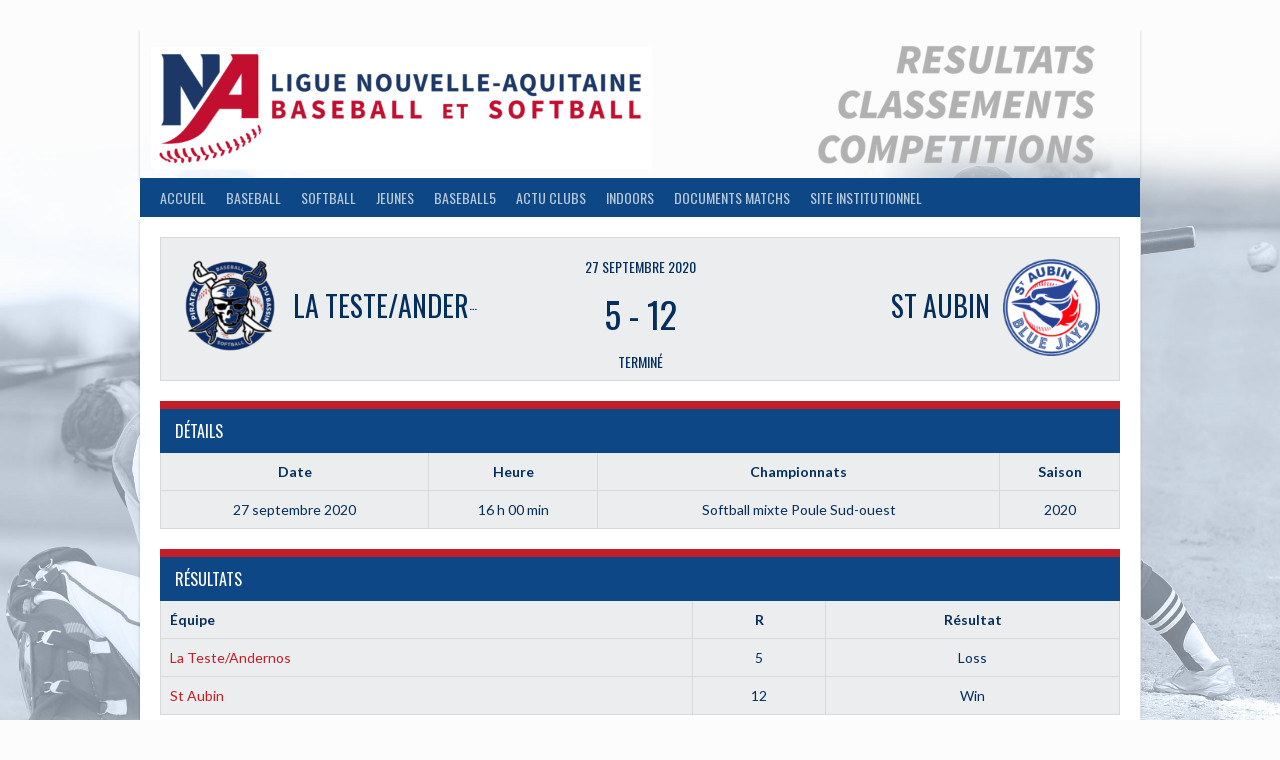

--- FILE ---
content_type: text/html; charset=UTF-8
request_url: http://lna-baseball-resultats.com/event/st-aubin-vs-la-teste/
body_size: 15749
content:
<!DOCTYPE html>
<html lang="fr-FR">
<head>
<meta charset="UTF-8">
<meta name="viewport" content="width=device-width, initial-scale=1">
<link rel="profile" href="http://gmpg.org/xfn/11">
<link rel="pingback" href="http://lna-baseball-resultats.com/xmlrpc.php">
<title>St Aubin vs La Teste</title>
<meta name='robots' content='max-image-preview:large' />
<link rel='dns-prefetch' href='//fonts.googleapis.com' />
<link rel="alternate" type="application/rss+xml" title=" &raquo; Flux" href="http://lna-baseball-resultats.com/feed/" />
<link rel="alternate" type="application/rss+xml" title=" &raquo; Flux des commentaires" href="http://lna-baseball-resultats.com/comments/feed/" />
<script type="text/javascript">
window._wpemojiSettings = {"baseUrl":"https:\/\/s.w.org\/images\/core\/emoji\/14.0.0\/72x72\/","ext":".png","svgUrl":"https:\/\/s.w.org\/images\/core\/emoji\/14.0.0\/svg\/","svgExt":".svg","source":{"concatemoji":"http:\/\/lna-baseball-resultats.com\/wp-includes\/js\/wp-emoji-release.min.js?ver=6.1.9"}};
/*! This file is auto-generated */
!function(e,a,t){var n,r,o,i=a.createElement("canvas"),p=i.getContext&&i.getContext("2d");function s(e,t){var a=String.fromCharCode,e=(p.clearRect(0,0,i.width,i.height),p.fillText(a.apply(this,e),0,0),i.toDataURL());return p.clearRect(0,0,i.width,i.height),p.fillText(a.apply(this,t),0,0),e===i.toDataURL()}function c(e){var t=a.createElement("script");t.src=e,t.defer=t.type="text/javascript",a.getElementsByTagName("head")[0].appendChild(t)}for(o=Array("flag","emoji"),t.supports={everything:!0,everythingExceptFlag:!0},r=0;r<o.length;r++)t.supports[o[r]]=function(e){if(p&&p.fillText)switch(p.textBaseline="top",p.font="600 32px Arial",e){case"flag":return s([127987,65039,8205,9895,65039],[127987,65039,8203,9895,65039])?!1:!s([55356,56826,55356,56819],[55356,56826,8203,55356,56819])&&!s([55356,57332,56128,56423,56128,56418,56128,56421,56128,56430,56128,56423,56128,56447],[55356,57332,8203,56128,56423,8203,56128,56418,8203,56128,56421,8203,56128,56430,8203,56128,56423,8203,56128,56447]);case"emoji":return!s([129777,127995,8205,129778,127999],[129777,127995,8203,129778,127999])}return!1}(o[r]),t.supports.everything=t.supports.everything&&t.supports[o[r]],"flag"!==o[r]&&(t.supports.everythingExceptFlag=t.supports.everythingExceptFlag&&t.supports[o[r]]);t.supports.everythingExceptFlag=t.supports.everythingExceptFlag&&!t.supports.flag,t.DOMReady=!1,t.readyCallback=function(){t.DOMReady=!0},t.supports.everything||(n=function(){t.readyCallback()},a.addEventListener?(a.addEventListener("DOMContentLoaded",n,!1),e.addEventListener("load",n,!1)):(e.attachEvent("onload",n),a.attachEvent("onreadystatechange",function(){"complete"===a.readyState&&t.readyCallback()})),(e=t.source||{}).concatemoji?c(e.concatemoji):e.wpemoji&&e.twemoji&&(c(e.twemoji),c(e.wpemoji)))}(window,document,window._wpemojiSettings);
</script>
<style type="text/css">
img.wp-smiley,
img.emoji {
	display: inline !important;
	border: none !important;
	box-shadow: none !important;
	height: 1em !important;
	width: 1em !important;
	margin: 0 0.07em !important;
	vertical-align: -0.1em !important;
	background: none !important;
	padding: 0 !important;
}
</style>
	<link rel='stylesheet' id='mec-select2-style-css' href='http://lna-baseball-resultats.com/wp-content/plugins/modern-events-calendar-lite/assets/packages/select2/select2.min.css?ver=6.3.0' type='text/css' media='all' />
<link rel='stylesheet' id='mec-font-icons-css' href='http://lna-baseball-resultats.com/wp-content/plugins/modern-events-calendar-lite/assets/css/iconfonts.css?ver=6.1.9' type='text/css' media='all' />
<link rel='stylesheet' id='mec-frontend-style-css' href='http://lna-baseball-resultats.com/wp-content/plugins/modern-events-calendar-lite/assets/css/frontend.min.css?ver=6.3.0' type='text/css' media='all' />
<link rel='stylesheet' id='mec-tooltip-style-css' href='http://lna-baseball-resultats.com/wp-content/plugins/modern-events-calendar-lite/assets/packages/tooltip/tooltip.css?ver=6.1.9' type='text/css' media='all' />
<link rel='stylesheet' id='mec-tooltip-shadow-style-css' href='http://lna-baseball-resultats.com/wp-content/plugins/modern-events-calendar-lite/assets/packages/tooltip/tooltipster-sideTip-shadow.min.css?ver=6.1.9' type='text/css' media='all' />
<link rel='stylesheet' id='featherlight-css' href='http://lna-baseball-resultats.com/wp-content/plugins/modern-events-calendar-lite/assets/packages/featherlight/featherlight.css?ver=6.1.9' type='text/css' media='all' />
<link rel='stylesheet' id='mec-google-fonts-css' href='//fonts.googleapis.com/css?family=Montserrat%3A400%2C700%7CRoboto%3A100%2C300%2C400%2C700&#038;ver=6.1.9' type='text/css' media='all' />
<link rel='stylesheet' id='mec-lity-style-css' href='http://lna-baseball-resultats.com/wp-content/plugins/modern-events-calendar-lite/assets/packages/lity/lity.min.css?ver=6.1.9' type='text/css' media='all' />
<link rel='stylesheet' id='mec-general-calendar-style-css' href='http://lna-baseball-resultats.com/wp-content/plugins/modern-events-calendar-lite/assets/css/mec-general-calendar.css?ver=6.1.9' type='text/css' media='all' />
<link rel='stylesheet' id='wp-block-library-css' href='http://lna-baseball-resultats.com/wp-includes/css/dist/block-library/style.min.css?ver=6.1.9' type='text/css' media='all' />
<link rel='stylesheet' id='classic-theme-styles-css' href='http://lna-baseball-resultats.com/wp-includes/css/classic-themes.min.css?ver=1' type='text/css' media='all' />
<style id='global-styles-inline-css' type='text/css'>
body{--wp--preset--color--black: #000000;--wp--preset--color--cyan-bluish-gray: #abb8c3;--wp--preset--color--white: #ffffff;--wp--preset--color--pale-pink: #f78da7;--wp--preset--color--vivid-red: #cf2e2e;--wp--preset--color--luminous-vivid-orange: #ff6900;--wp--preset--color--luminous-vivid-amber: #fcb900;--wp--preset--color--light-green-cyan: #7bdcb5;--wp--preset--color--vivid-green-cyan: #00d084;--wp--preset--color--pale-cyan-blue: #8ed1fc;--wp--preset--color--vivid-cyan-blue: #0693e3;--wp--preset--color--vivid-purple: #9b51e0;--wp--preset--gradient--vivid-cyan-blue-to-vivid-purple: linear-gradient(135deg,rgba(6,147,227,1) 0%,rgb(155,81,224) 100%);--wp--preset--gradient--light-green-cyan-to-vivid-green-cyan: linear-gradient(135deg,rgb(122,220,180) 0%,rgb(0,208,130) 100%);--wp--preset--gradient--luminous-vivid-amber-to-luminous-vivid-orange: linear-gradient(135deg,rgba(252,185,0,1) 0%,rgba(255,105,0,1) 100%);--wp--preset--gradient--luminous-vivid-orange-to-vivid-red: linear-gradient(135deg,rgba(255,105,0,1) 0%,rgb(207,46,46) 100%);--wp--preset--gradient--very-light-gray-to-cyan-bluish-gray: linear-gradient(135deg,rgb(238,238,238) 0%,rgb(169,184,195) 100%);--wp--preset--gradient--cool-to-warm-spectrum: linear-gradient(135deg,rgb(74,234,220) 0%,rgb(151,120,209) 20%,rgb(207,42,186) 40%,rgb(238,44,130) 60%,rgb(251,105,98) 80%,rgb(254,248,76) 100%);--wp--preset--gradient--blush-light-purple: linear-gradient(135deg,rgb(255,206,236) 0%,rgb(152,150,240) 100%);--wp--preset--gradient--blush-bordeaux: linear-gradient(135deg,rgb(254,205,165) 0%,rgb(254,45,45) 50%,rgb(107,0,62) 100%);--wp--preset--gradient--luminous-dusk: linear-gradient(135deg,rgb(255,203,112) 0%,rgb(199,81,192) 50%,rgb(65,88,208) 100%);--wp--preset--gradient--pale-ocean: linear-gradient(135deg,rgb(255,245,203) 0%,rgb(182,227,212) 50%,rgb(51,167,181) 100%);--wp--preset--gradient--electric-grass: linear-gradient(135deg,rgb(202,248,128) 0%,rgb(113,206,126) 100%);--wp--preset--gradient--midnight: linear-gradient(135deg,rgb(2,3,129) 0%,rgb(40,116,252) 100%);--wp--preset--duotone--dark-grayscale: url('#wp-duotone-dark-grayscale');--wp--preset--duotone--grayscale: url('#wp-duotone-grayscale');--wp--preset--duotone--purple-yellow: url('#wp-duotone-purple-yellow');--wp--preset--duotone--blue-red: url('#wp-duotone-blue-red');--wp--preset--duotone--midnight: url('#wp-duotone-midnight');--wp--preset--duotone--magenta-yellow: url('#wp-duotone-magenta-yellow');--wp--preset--duotone--purple-green: url('#wp-duotone-purple-green');--wp--preset--duotone--blue-orange: url('#wp-duotone-blue-orange');--wp--preset--font-size--small: 13px;--wp--preset--font-size--medium: 20px;--wp--preset--font-size--large: 36px;--wp--preset--font-size--x-large: 42px;--wp--preset--spacing--20: 0.44rem;--wp--preset--spacing--30: 0.67rem;--wp--preset--spacing--40: 1rem;--wp--preset--spacing--50: 1.5rem;--wp--preset--spacing--60: 2.25rem;--wp--preset--spacing--70: 3.38rem;--wp--preset--spacing--80: 5.06rem;}:where(.is-layout-flex){gap: 0.5em;}body .is-layout-flow > .alignleft{float: left;margin-inline-start: 0;margin-inline-end: 2em;}body .is-layout-flow > .alignright{float: right;margin-inline-start: 2em;margin-inline-end: 0;}body .is-layout-flow > .aligncenter{margin-left: auto !important;margin-right: auto !important;}body .is-layout-constrained > .alignleft{float: left;margin-inline-start: 0;margin-inline-end: 2em;}body .is-layout-constrained > .alignright{float: right;margin-inline-start: 2em;margin-inline-end: 0;}body .is-layout-constrained > .aligncenter{margin-left: auto !important;margin-right: auto !important;}body .is-layout-constrained > :where(:not(.alignleft):not(.alignright):not(.alignfull)){max-width: var(--wp--style--global--content-size);margin-left: auto !important;margin-right: auto !important;}body .is-layout-constrained > .alignwide{max-width: var(--wp--style--global--wide-size);}body .is-layout-flex{display: flex;}body .is-layout-flex{flex-wrap: wrap;align-items: center;}body .is-layout-flex > *{margin: 0;}:where(.wp-block-columns.is-layout-flex){gap: 2em;}.has-black-color{color: var(--wp--preset--color--black) !important;}.has-cyan-bluish-gray-color{color: var(--wp--preset--color--cyan-bluish-gray) !important;}.has-white-color{color: var(--wp--preset--color--white) !important;}.has-pale-pink-color{color: var(--wp--preset--color--pale-pink) !important;}.has-vivid-red-color{color: var(--wp--preset--color--vivid-red) !important;}.has-luminous-vivid-orange-color{color: var(--wp--preset--color--luminous-vivid-orange) !important;}.has-luminous-vivid-amber-color{color: var(--wp--preset--color--luminous-vivid-amber) !important;}.has-light-green-cyan-color{color: var(--wp--preset--color--light-green-cyan) !important;}.has-vivid-green-cyan-color{color: var(--wp--preset--color--vivid-green-cyan) !important;}.has-pale-cyan-blue-color{color: var(--wp--preset--color--pale-cyan-blue) !important;}.has-vivid-cyan-blue-color{color: var(--wp--preset--color--vivid-cyan-blue) !important;}.has-vivid-purple-color{color: var(--wp--preset--color--vivid-purple) !important;}.has-black-background-color{background-color: var(--wp--preset--color--black) !important;}.has-cyan-bluish-gray-background-color{background-color: var(--wp--preset--color--cyan-bluish-gray) !important;}.has-white-background-color{background-color: var(--wp--preset--color--white) !important;}.has-pale-pink-background-color{background-color: var(--wp--preset--color--pale-pink) !important;}.has-vivid-red-background-color{background-color: var(--wp--preset--color--vivid-red) !important;}.has-luminous-vivid-orange-background-color{background-color: var(--wp--preset--color--luminous-vivid-orange) !important;}.has-luminous-vivid-amber-background-color{background-color: var(--wp--preset--color--luminous-vivid-amber) !important;}.has-light-green-cyan-background-color{background-color: var(--wp--preset--color--light-green-cyan) !important;}.has-vivid-green-cyan-background-color{background-color: var(--wp--preset--color--vivid-green-cyan) !important;}.has-pale-cyan-blue-background-color{background-color: var(--wp--preset--color--pale-cyan-blue) !important;}.has-vivid-cyan-blue-background-color{background-color: var(--wp--preset--color--vivid-cyan-blue) !important;}.has-vivid-purple-background-color{background-color: var(--wp--preset--color--vivid-purple) !important;}.has-black-border-color{border-color: var(--wp--preset--color--black) !important;}.has-cyan-bluish-gray-border-color{border-color: var(--wp--preset--color--cyan-bluish-gray) !important;}.has-white-border-color{border-color: var(--wp--preset--color--white) !important;}.has-pale-pink-border-color{border-color: var(--wp--preset--color--pale-pink) !important;}.has-vivid-red-border-color{border-color: var(--wp--preset--color--vivid-red) !important;}.has-luminous-vivid-orange-border-color{border-color: var(--wp--preset--color--luminous-vivid-orange) !important;}.has-luminous-vivid-amber-border-color{border-color: var(--wp--preset--color--luminous-vivid-amber) !important;}.has-light-green-cyan-border-color{border-color: var(--wp--preset--color--light-green-cyan) !important;}.has-vivid-green-cyan-border-color{border-color: var(--wp--preset--color--vivid-green-cyan) !important;}.has-pale-cyan-blue-border-color{border-color: var(--wp--preset--color--pale-cyan-blue) !important;}.has-vivid-cyan-blue-border-color{border-color: var(--wp--preset--color--vivid-cyan-blue) !important;}.has-vivid-purple-border-color{border-color: var(--wp--preset--color--vivid-purple) !important;}.has-vivid-cyan-blue-to-vivid-purple-gradient-background{background: var(--wp--preset--gradient--vivid-cyan-blue-to-vivid-purple) !important;}.has-light-green-cyan-to-vivid-green-cyan-gradient-background{background: var(--wp--preset--gradient--light-green-cyan-to-vivid-green-cyan) !important;}.has-luminous-vivid-amber-to-luminous-vivid-orange-gradient-background{background: var(--wp--preset--gradient--luminous-vivid-amber-to-luminous-vivid-orange) !important;}.has-luminous-vivid-orange-to-vivid-red-gradient-background{background: var(--wp--preset--gradient--luminous-vivid-orange-to-vivid-red) !important;}.has-very-light-gray-to-cyan-bluish-gray-gradient-background{background: var(--wp--preset--gradient--very-light-gray-to-cyan-bluish-gray) !important;}.has-cool-to-warm-spectrum-gradient-background{background: var(--wp--preset--gradient--cool-to-warm-spectrum) !important;}.has-blush-light-purple-gradient-background{background: var(--wp--preset--gradient--blush-light-purple) !important;}.has-blush-bordeaux-gradient-background{background: var(--wp--preset--gradient--blush-bordeaux) !important;}.has-luminous-dusk-gradient-background{background: var(--wp--preset--gradient--luminous-dusk) !important;}.has-pale-ocean-gradient-background{background: var(--wp--preset--gradient--pale-ocean) !important;}.has-electric-grass-gradient-background{background: var(--wp--preset--gradient--electric-grass) !important;}.has-midnight-gradient-background{background: var(--wp--preset--gradient--midnight) !important;}.has-small-font-size{font-size: var(--wp--preset--font-size--small) !important;}.has-medium-font-size{font-size: var(--wp--preset--font-size--medium) !important;}.has-large-font-size{font-size: var(--wp--preset--font-size--large) !important;}.has-x-large-font-size{font-size: var(--wp--preset--font-size--x-large) !important;}
.wp-block-navigation a:where(:not(.wp-element-button)){color: inherit;}
:where(.wp-block-columns.is-layout-flex){gap: 2em;}
.wp-block-pullquote{font-size: 1.5em;line-height: 1.6;}
</style>
<link rel='stylesheet' id='dashicons-css' href='http://lna-baseball-resultats.com/wp-includes/css/dashicons.min.css?ver=6.1.9' type='text/css' media='all' />
<link rel='stylesheet' id='sportspress-general-css' href='//lna-baseball-resultats.com/wp-content/plugins/sportspress-pro/includes/sportspress/assets/css/sportspress.css?ver=2.7' type='text/css' media='all' />
<link rel='stylesheet' id='sportspress-icons-css' href='//lna-baseball-resultats.com/wp-content/plugins/sportspress-pro/includes/sportspress/assets/css/icons.css?ver=2.7' type='text/css' media='all' />
<link rel='stylesheet' id='sportspress-league-menu-css' href='//lna-baseball-resultats.com/wp-content/plugins/sportspress-pro/includes/sportspress-league-menu/css/sportspress-league-menu.css?ver=2.1.2' type='text/css' media='all' />
<link rel='stylesheet' id='sportspress-event-statistics-css' href='//lna-baseball-resultats.com/wp-content/plugins/sportspress-pro/includes/sportspress-match-stats/css/sportspress-match-stats.css?ver=2.2' type='text/css' media='all' />
<link rel='stylesheet' id='sportspress-results-matrix-css' href='//lna-baseball-resultats.com/wp-content/plugins/sportspress-pro/includes/sportspress-results-matrix/css/sportspress-results-matrix.css?ver=2.6.9' type='text/css' media='all' />
<link rel='stylesheet' id='sportspress-scoreboard-css' href='//lna-baseball-resultats.com/wp-content/plugins/sportspress-pro/includes/sportspress-scoreboard/css/sportspress-scoreboard.css?ver=2.6.11' type='text/css' media='all' />
<link rel='stylesheet' id='sportspress-scoreboard-ltr-css' href='//lna-baseball-resultats.com/wp-content/plugins/sportspress-pro/includes/sportspress-scoreboard/css/sportspress-scoreboard-ltr.css?ver=2.6.11' type='text/css' media='all' />
<link rel='stylesheet' id='sportspress-sponsors-css' href='//lna-baseball-resultats.com/wp-content/plugins/sportspress-pro/includes/sportspress-sponsors/css/sportspress-sponsors.css?ver=2.6.15' type='text/css' media='all' />
<link rel='stylesheet' id='sportspress-timelines-css' href='//lna-baseball-resultats.com/wp-content/plugins/sportspress-pro/includes/sportspress-timelines/css/sportspress-timelines.css?ver=2.6' type='text/css' media='all' />
<link rel='stylesheet' id='sportspress-tournaments-css' href='//lna-baseball-resultats.com/wp-content/plugins/sportspress-pro/includes/sportspress-tournaments/css/sportspress-tournaments.css?ver=2.6.21' type='text/css' media='all' />
<link rel='stylesheet' id='sportspress-tournaments-ltr-css' href='//lna-baseball-resultats.com/wp-content/plugins/sportspress-pro/includes/sportspress-tournaments/css/sportspress-tournaments-ltr.css?ver=2.6.21' type='text/css' media='all' />
<link rel='stylesheet' id='jquery-bracket-css' href='//lna-baseball-resultats.com/wp-content/plugins/sportspress-pro/includes/sportspress-tournaments/css/jquery.bracket.min.css?ver=0.11.0' type='text/css' media='all' />
<link rel='stylesheet' id='sportspress-twitter-css' href='//lna-baseball-resultats.com/wp-content/plugins/sportspress-pro/includes/sportspress-twitter/css/sportspress-twitter.css?ver=2.1.2' type='text/css' media='all' />
<link rel='stylesheet' id='sportspress-user-scores-css' href='//lna-baseball-resultats.com/wp-content/plugins/sportspress-pro/includes/sportspress-user-scores/css/sportspress-user-scores.css?ver=2.3' type='text/css' media='all' />
<link rel='stylesheet' id='SFSImainCss-css' href='http://lna-baseball-resultats.com/wp-content/plugins/ultimate-social-media-icons/css/sfsi-style.css?ver=2.8.0' type='text/css' media='all' />
<link rel='stylesheet' id='mega-slider-style-css' href='http://lna-baseball-resultats.com/wp-content/themes/rookie-plus/plugins/mega-slider/assets/css/mega-slider.css?ver=1.0.1' type='text/css' media='all' />
<link rel='stylesheet' id='news-widget-style-css' href='http://lna-baseball-resultats.com/wp-content/themes/rookie-plus/plugins/news-widget/assets/css/news-widget.css?ver=1.0.1' type='text/css' media='all' />
<link rel='stylesheet' id='social-sidebar-icons-css' href='http://lna-baseball-resultats.com/wp-content/themes/rookie-plus/plugins/social-sidebar/assets/css/social-sidebar-icons.css?ver=1.0' type='text/css' media='all' />
<link rel='stylesheet' id='social-sidebar-css' href='http://lna-baseball-resultats.com/wp-content/themes/rookie-plus/plugins/social-sidebar/assets/css/social-sidebar.css?ver=1.0' type='text/css' media='all' />
<link rel='stylesheet' id='social-sidebar-minimal-css' href='http://lna-baseball-resultats.com/wp-content/themes/rookie-plus/plugins/social-sidebar/assets/css/skins/minimal.css?ver=1.0' type='text/css' media='all' />
<link rel='stylesheet' id='rookie-lato-css' href='//fonts.googleapis.com/css?family=Lato%3A400%2C700%2C400italic%2C700italic&#038;subset=latin-ext&#038;ver=6.1.9' type='text/css' media='all' />
<link rel='stylesheet' id='rookie-oswald-css' href='//fonts.googleapis.com/css?family=Oswald%3A400%2C700&#038;subset=latin-ext&#038;ver=6.1.9' type='text/css' media='all' />
<link rel='stylesheet' id='rookie-framework-style-css' href='http://lna-baseball-resultats.com/wp-content/themes/rookie-plus/framework.css?ver=6.1.9' type='text/css' media='all' />
<link rel='stylesheet' id='rookie-style-css' href='http://lna-baseball-resultats.com/wp-content/themes/rookie-plus/style.css?ver=6.1.9' type='text/css' media='all' />
<style type="text/css"></style>	<style type="text/css"> /* Rookie Custom Layout */
	@media screen and (min-width: 1025px) {
		.site-header, .site-content, .site-footer, .site-info {
			width: 1000px; }
	}
	</style>
		<style type="text/css"> /* Rookie Custom Colors */
	.site-content,
	.main-navigation .nav-menu > .menu-item-has-children:hover > a,
	.main-navigation li.menu-item-has-children:hover a,
	.main-navigation ul ul { background: #ffffff; }
	pre,
	code,
	kbd,
	tt,
	var,
	table,
	.main-navigation li.menu-item-has-children:hover a:hover,
	.main-navigation ul ul li.page_item_has_children:hover > a,
	.entry-footer-links,
	.comment-content,
	.sp-table-wrapper .dataTables_paginate,
	.sp-event-staff,
	.sp-template-countdown .event-name,
	.sp-template-countdown .event-venue,
	.sp-template-countdown .event-league,
	.sp-template-countdown time span,
	.sp-template-details dl,
	.mega-slider__row,
	.woocommerce .woocommerce-breadcrumb,
	.woocommerce-page .woocommerce-breadcrumb,
	.opta-widget-container form {
		background: #ecedee; }
	.comment-content:after {
		border-right-color: #ecedee; }
	.widget_calendar #today,
	.sp-highlight,
	.sp-template-event-calendar #today,
	.sp-template-event-blocks .event-title,
	.mega-slider__row:hover {
		background: #ffffff; }
	.sp-tournament-bracket .sp-team .sp-team-name:before {
		border-left-color: #ffffff;
		border-right-color: #ffffff; }
	.sp-tournament-bracket .sp-event {
		border-color: #ffffff !important; }
	caption,
	.main-navigation,
	.site-footer,
	.sp-heading,
	.sp-table-caption,
	.sp-template-gallery .gallery-caption,
	.sp-template-event-logos .sp-team-result,
	.sp-statistic-bar,
	.opta-widget-container h2 {
		background: #0d4785; }
	pre,
	code,
	kbd,
	tt,
	var,
	table,
	th,
	td,
	tbody td,
	th:first-child, td:first-child,
	th:last-child, td:last-child,
	input[type="text"],
	input[type="email"],
	input[type="url"],
	input[type="password"],
	input[type="search"],
	textarea,
	.entry-footer-links,
	.comment-metadata .edit-link,
	.comment-content,
	.sp-table-wrapper .dataTables_paginate,
	.sp-event-staff,
	.sp-template-countdown .event-name,
	.sp-template-countdown .event-venue,
	.sp-template-countdown .event-league,
	.sp-template-countdown time span,
	.sp-template-countdown time span:first-child,
	.sp-template-event-blocks .event-title,
	.sp-template-details dl,
	.sp-template-tournament-bracket table,
	.sp-template-tournament-bracket thead th,
	.mega-slider_row,
	.woocommerce .woocommerce-breadcrumb,
	.woocommerce-page .woocommerce-breadcrumb,
	.opta-widget-container form {
		border-color: #d8d9da; }
	.comment-content:before {
		border-right-color: #d8d9da; }
	.sp-tab-menu {
		border-bottom-color: #e0e0e0; }
	body,
	button,
	input,
	select,
	textarea,
	.main-navigation .nav-menu > .menu-item-has-children:hover > a,
	.main-navigation ul ul a,
	.widget_recent_entries ul li:before,
	.widget_pages ul li:before,
	.widget_categories ul li:before,
	.widget_archive ul li:before,
	.widget_recent_comments ul li:before,
	.widget_nav_menu ul li:before,
	.widget_links ul li:before,
	.widget_meta ul li:before,
	.entry-title a,
	a .entry-title,
	.page-title a,
	a .page-title,
	.entry-title a:hover,
	a:hover .entry-title,
	.page-title a:hover,
	a:hover .page-title:hover,
	.woocommerce ul.products li.product h3,
	.woocommerce-page ul.products li.product h3 {
		color: #042e5c; }
	pre,
	code,
	kbd,
	tt,
	var,
	table,
	.main-navigation li.menu-item-has-children:hover a:hover,
	.main-navigation ul ul li.page_item_has_children:hover > a,
	.entry-meta,
	.entry-footer-links,
	.comment-content,
	.sp-data-table,
	.site-footer .sp-data-table,
	.sp-table-wrapper .dataTables_paginate,
	.sp-template,
	.sp-template-countdown .event-venue,
	.sp-template-countdown .event-league,
	.sp-template-countdown .event-name a,
	.sp-template-countdown time span,
	.sp-template-details dl,
	.sp-template-event-blocks .event-title,
	.sp-template-event-blocks .event-title a,
	.sp-tournament-bracket .sp-event .sp-event-date,
	.mega-slider,
	.woocommerce .woocommerce-breadcrumb,
	.woocommerce-page .woocommerce-breadcrumb {
		color: #042e5c; }
	.widget_recent_entries ul li a,
	.widget_pages ul li a,
	.widget_categories ul li a,
	.widget_archive ul li a,
	.widget_recent_comments ul li a,
	.widget_nav_menu ul li a,
	.widget_links ul li a,
	.widget_meta ul li a,
	.widget_calendar #prev a,
	.widget_calendar #next a,
	.nav-links a,
	.comment-metadata a,
	.comment-body .reply a,
	.wp-caption-text,
	.sp-view-all-link,
	.sp-template-event-calendar #prev a,
	.sp-template-event-calendar #next a,
	.sp-template-tournament-bracket .sp-event-venue,
	.woocommerce .woocommerce-breadcrumb,
	.woocommerce-page .woocommerce-breadcrumb,
	.woocommerce .woocommerce-breadcrumb a,
	.woocommerce-page .woocommerce-breadcrumb a {
		color: #788da5; }
	caption,
	button,
	input[type="button"],
	input[type="reset"],
	input[type="submit"],
	.main-navigation .nav-menu > li:hover > a,
	.main-navigation.toggled .menu-toggle,
	.site-footer,
	.sp-template .gallery-caption,
	.sp-template .gallery-caption a,
	.sp-heading,
	.sp-heading:hover,
	.sp-heading a:hover,
	.sp-table-caption,
	.sp-template-event-logos .sp-team-result,
	.sp-template-tournament-bracket .sp-result,
	.single-sp_player .entry-header .entry-title strong {
		color: #ffffff; }
	.main-navigation a,
	.main-navigation .menu-toggle {
		color: rgba(255, 255, 255, 0.7); }
	a,
	blockquote:before,
	q:before,
	.main-navigation ul ul .current-menu-item > a,
	.main-navigation ul ul .current-menu-parent > a,
	.main-navigation ul ul .current-menu-ancestor > a,
	.main-navigation ul ul .current_page_item > a,
	.main-navigation ul ul .current_page_parent > a,
	.main-navigation ul ul .current_page_ancestor > a,
	.main-navigation li.menu-item-has-children:hover ul .current-menu-item > a:hover,
	.main-navigation li.menu-item-has-children:hover ul .current-menu-parent > a:hover,
	.main-navigation li.menu-item-has-children:hover ul .current-menu-ancestor > a:hover,
	.main-navigation li.menu-item-has-children:hover ul .current_page_item > a:hover,
	.main-navigation li.menu-item-has-children:hover ul .current_page_parent > a:hover,
	.main-navigation li.menu-item-has-children:hover ul .current_page_ancestor > a:hover,
	.widget_recent_entries ul li a:hover,
	.widget_pages ul li a:hover,
	.widget_categories ul li a:hover,
	.widget_archive ul li a:hover,
	.widget_recent_comments ul li a:hover,
	.widget_nav_menu ul li a:hover,
	.widget_links ul li a:hover,
	.widget_meta ul li a:hover,
	.widget_calendar #prev a:hover,
	.widget_calendar #next a:hover,
	.nav-links a:hover,
	.sticky .entry-title:before,
	.comment-metadata a:hover,
	.comment-body .reply a:hover,
	.sp-view-all-link:hover,
	.sp-template-event-calendar #prev a:hover,
	.sp-template-event-calendar #next a:hover,
	.single-sp_staff .entry-header .entry-title strong {
		color: #c51d27; }
	cite:before,
	button,
	input[type="button"],
	input[type="reset"],
	input[type="submit"],
	.main-navigation .nav-menu > li:hover > a,
	.main-navigation .search-form .search-submit:hover,
	.nav-links .meta-nav,
	.entry-footer a,
	.sp-template-player-gallery .gallery-item strong,
	.sp-template-tournament-bracket .sp-result,
	.single-sp_player .entry-header .entry-title strong,
	.sp-statistic-bar-fill,
	.mega-slider__row--active,
	.mega-slider__row--active:hover {
		background: #c51d27; }
	caption,
	.sp-table-caption,
	.opta-widget-container h2 {
		border-top-color: #c51d27; }
	.sp-tab-menu-item-active a {
		border-bottom-color: #c51d27; }
	button:hover,
	input[type="button"]:hover,
	input[type="reset"]:hover,
	input[type="submit"]:hover,
	button:focus,
	input[type="button"]:focus,
	input[type="reset"]:focus,
	input[type="submit"]:focus,
	button:active,
	input[type="button"]:active,
	input[type="reset"]:active,
	input[type="submit"]:active,
	.entry-footer a:hover,
	.nav-links a:hover .meta-nav,
	.sp-template-tournament-bracket .sp-event-title:hover .sp-result {
		background: #a70009; }
	.widget_search .search-submit {
		border-color: #a70009; }
	a:hover {
		color: #a70009; }
	.sp-template-event-logos {
		color: inherit; }
	.sp-footer-sponsors .sp-sponsors {
		border-color: #003371; }
	@media screen and (max-width: 600px) {
		.main-navigation .nav-menu > li:hover > a,
		.main-navigation ul ul li.page_item_has_children:hover > a {
			color: #ffffff;
			background: transparent; }
		.main-navigation .nav-menu li a:hover,
		.main-navigation .search-form .search-submit {
			color: #ffffff;
			background: #c51d27; }
		.main-navigation .nav-menu > .menu-item-has-children:hover > a,
		.main-navigation li.menu-item-has-children:hover a {
			background: transparent; }
		.main-navigation ul ul {
			background: rgba(0, 0, 0, 0.1); }
		.main-navigation .nav-menu > .menu-item-has-children:hover > a:hover,
		.main-navigation li.menu-item-has-children:hover a:hover {
			background: #c51d27;
			color: #fff;
		}
		.main-navigation ul ul a,
		.main-navigation .nav-menu > .menu-item-has-children:hover > a {
			color: rgba(255, 255, 255, 0.7); }
		.main-navigation .nav-menu > .current-menu-item > a,
		.main-navigation .nav-menu > .current-menu-parent > a,
		.main-navigation .nav-menu > .current-menu-ancestor > a,
		.main-navigation .nav-menu > .current_page_item > a,
		.main-navigation .nav-menu > .current_page_parent > a,
		.main-navigation .nav-menu > .current_page_ancestor > a,
		.main-navigation .nav-menu > .current-menu-item:hover > a,
		.main-navigation .nav-menu > .current-menu-parent:hover > a,
		.main-navigation .nav-menu > .current-menu-ancestor:hover > a,
		.main-navigation .nav-menu > .current_page_item:hover > a,
		.main-navigation .nav-menu > .current_page_parent:hover > a,
		.main-navigation .nav-menu > .current_page_ancestor:hover > a,
		.main-navigation ul ul .current-menu-parent > a,
		.main-navigation ul ul .current-menu-ancestor > a,
		.main-navigation ul ul .current_page_parent > a,
		.main-navigation ul ul .current_page_ancestor > a,
		.main-navigation li.menu-item-has-children:hover ul .current-menu-item > a:hover,
		.main-navigation li.menu-item-has-children:hover ul .current-menu-parent > a:hover,
		.main-navigation li.menu-item-has-children:hover ul .current-menu-ancestor > a:hover,
		.main-navigation li.menu-item-has-children:hover ul .current_page_item > a:hover,
		.main-navigation li.menu-item-has-children:hover ul .current_page_parent > a:hover,
		.main-navigation li.menu-item-has-children:hover ul .current_page_ancestor > a:hover {
			color: #fff;
		}
	}
	@media screen and (min-width: 601px) {
		.content-area,
		.widecolumn {
			box-shadow: 1px 0 0 #e0e0e0;
		}
		.widget-area {
			box-shadow: inset 1px 0 0 #e0e0e0; }
		.widget-area-left {
			box-shadow: inset -1px 0 0 #e0e0e0; }
		.rtl .content-area,
		.rtl .widecolumn {
			box-shadow: -1px 0 0 #e0e0e0;
		}

		.rtl .widget-area,
		.rtl .widget-area-left {
			box-shadow: inset -1px 0 0 #e0e0e0; }
		.rtl .widget-area-right {
			box-shadow: inset 1px 0 0 #e0e0e0; }
	}
	@media screen and (max-width: 1199px) {
		.social-sidebar {
			box-shadow: inset 0 1px 0 #e0e0e0; }
	}

	
	</style>
	<script type='text/javascript' src='http://lna-baseball-resultats.com/wp-includes/js/jquery/jquery.min.js?ver=3.6.1' id='jquery-core-js'></script>
<script type='text/javascript' src='http://lna-baseball-resultats.com/wp-includes/js/jquery/jquery-migrate.min.js?ver=3.3.2' id='jquery-migrate-js'></script>
<script type='text/javascript' src='http://lna-baseball-resultats.com/wp-content/plugins/modern-events-calendar-lite/assets/js/mec-general-calendar.js?ver=6.3.0' id='mec-general-calendar-script-js'></script>
<script type='text/javascript' id='mec-frontend-script-js-extra'>
/* <![CDATA[ */
var mecdata = {"day":"jour","days":"jours","hour":"heure","hours":"heures","minute":"minute","minutes":"minutes","second":"seconde","seconds":"secondes","elementor_edit_mode":"no","recapcha_key":"","ajax_url":"http:\/\/lna-baseball-resultats.com\/wp-admin\/admin-ajax.php","fes_nonce":"6444531c14","current_year":"2026","current_month":"01","datepicker_format":"dd-mm-yy&d-m-Y"};
/* ]]> */
</script>
<script type='text/javascript' src='http://lna-baseball-resultats.com/wp-content/plugins/modern-events-calendar-lite/assets/js/frontend.js?ver=6.3.0' id='mec-frontend-script-js'></script>
<script type='text/javascript' src='http://lna-baseball-resultats.com/wp-content/plugins/modern-events-calendar-lite/assets/js/events.js?ver=6.3.0' id='mec-events-script-js'></script>
<script type='text/javascript' src='http://lna-baseball-resultats.com/wp-content/plugins/sportspress-pro/includes/sportspress-facebook/js/sportspress-facebook-sdk.js?ver=2.11' id='sportspress-facebook-sdk-js'></script>
<script type='text/javascript' src='http://lna-baseball-resultats.com/wp-content/plugins/sportspress-pro/includes/sportspress-tournaments/js/jquery.bracket.min.js?ver=0.11.0' id='jquery-bracket-js'></script>
<link rel="https://api.w.org/" href="http://lna-baseball-resultats.com/wp-json/" /><link rel="alternate" type="application/json" href="http://lna-baseball-resultats.com/wp-json/wp/v2/events/706" /><link rel="EditURI" type="application/rsd+xml" title="RSD" href="http://lna-baseball-resultats.com/xmlrpc.php?rsd" />
<link rel="wlwmanifest" type="application/wlwmanifest+xml" href="http://lna-baseball-resultats.com/wp-includes/wlwmanifest.xml" />
<meta name="generator" content="WordPress 6.1.9" />
<meta name="generator" content="SportsPress 2.7" />
<meta name="generator" content="SportsPress Pro 2.7" />
<link rel="canonical" href="http://lna-baseball-resultats.com/event/st-aubin-vs-la-teste/" />
<link rel='shortlink' href='http://lna-baseball-resultats.com/?p=706' />
<link rel="alternate" type="application/json+oembed" href="http://lna-baseball-resultats.com/wp-json/oembed/1.0/embed?url=http%3A%2F%2Flna-baseball-resultats.com%2Fevent%2Fst-aubin-vs-la-teste%2F" />
<link rel="alternate" type="text/xml+oembed" href="http://lna-baseball-resultats.com/wp-json/oembed/1.0/embed?url=http%3A%2F%2Flna-baseball-resultats.com%2Fevent%2Fst-aubin-vs-la-teste%2F&#038;format=xml" />
<meta name="follow.[base64]" content="8eJxYnmg8PytEc559wLu"/><meta name="generator" content="Elementor 3.11.4; features: e_dom_optimization, a11y_improvements; settings: css_print_method-external, google_font-enabled, font_display-auto">
<style type="text/css" id="custom-background-css">
body.custom-background { background-color: #fcfcfc; background-image: url("http://lna-baseball-resultats.com/wp-content/uploads/2020/09/fond-de-pageV3.jpg"); background-position: center top; background-size: cover; background-repeat: no-repeat; background-attachment: fixed; }
</style>
	<link rel="icon" href="http://lna-baseball-resultats.com/wp-content/uploads/2020/07/Logo_NA_couture_CoulLD-150x150.png" sizes="32x32" />
<link rel="icon" href="http://lna-baseball-resultats.com/wp-content/uploads/2020/07/Logo_NA_couture_CoulLD-300x300.png" sizes="192x192" />
<link rel="apple-touch-icon" href="http://lna-baseball-resultats.com/wp-content/uploads/2020/07/Logo_NA_couture_CoulLD-300x300.png" />
<meta name="msapplication-TileImage" content="http://lna-baseball-resultats.com/wp-content/uploads/2020/07/Logo_NA_couture_CoulLD-300x300.png" />
		<style type="text/css" id="wp-custom-css">
			.justification_texte {
text-align: justify;
}		</style>
		<style type="text/css">.mec-wrap, .mec-wrap div:not([class^="elementor-"]), .lity-container, .mec-wrap h1, .mec-wrap h2, .mec-wrap h3, .mec-wrap h4, .mec-wrap h5, .mec-wrap h6, .entry-content .mec-wrap h1, .entry-content .mec-wrap h2, .entry-content .mec-wrap h3, .entry-content .mec-wrap h4, .entry-content .mec-wrap h5, .entry-content .mec-wrap h6, .mec-wrap .mec-totalcal-box input[type="submit"], .mec-wrap .mec-totalcal-box .mec-totalcal-view span, .mec-agenda-event-title a, .lity-content .mec-events-meta-group-booking select, .lity-content .mec-book-ticket-variation h5, .lity-content .mec-events-meta-group-booking input[type="number"], .lity-content .mec-events-meta-group-booking input[type="text"], .lity-content .mec-events-meta-group-booking input[type="email"],.mec-organizer-item a, .mec-single-event .mec-events-meta-group-booking ul.mec-book-tickets-container li.mec-book-ticket-container label { font-family: "Montserrat", -apple-system, BlinkMacSystemFont, "Segoe UI", Roboto, sans-serif;}.mec-event-content p, .mec-search-bar-result .mec-event-detail{ font-family: Roboto, sans-serif;} .mec-wrap .mec-totalcal-box input, .mec-wrap .mec-totalcal-box select, .mec-checkboxes-search .mec-searchbar-category-wrap, .mec-wrap .mec-totalcal-box .mec-totalcal-view span { font-family: "Roboto", Helvetica, Arial, sans-serif; }.mec-event-grid-modern .event-grid-modern-head .mec-event-day, .mec-event-list-minimal .mec-time-details, .mec-event-list-minimal .mec-event-detail, .mec-event-list-modern .mec-event-detail, .mec-event-grid-minimal .mec-time-details, .mec-event-grid-minimal .mec-event-detail, .mec-event-grid-simple .mec-event-detail, .mec-event-cover-modern .mec-event-place, .mec-event-cover-clean .mec-event-place, .mec-calendar .mec-event-article .mec-localtime-details div, .mec-calendar .mec-event-article .mec-event-detail, .mec-calendar.mec-calendar-daily .mec-calendar-d-top h2, .mec-calendar.mec-calendar-daily .mec-calendar-d-top h3, .mec-toggle-item-col .mec-event-day, .mec-weather-summary-temp { font-family: "Roboto", sans-serif; } .mec-fes-form, .mec-fes-list, .mec-fes-form input, .mec-event-date .mec-tooltip .box, .mec-event-status .mec-tooltip .box, .ui-datepicker.ui-widget, .mec-fes-form button[type="submit"].mec-fes-sub-button, .mec-wrap .mec-timeline-events-container p, .mec-wrap .mec-timeline-events-container h4, .mec-wrap .mec-timeline-events-container div, .mec-wrap .mec-timeline-events-container a, .mec-wrap .mec-timeline-events-container span { font-family: -apple-system, BlinkMacSystemFont, "Segoe UI", Roboto, sans-serif !important; }.mec-event-grid-minimal .mec-modal-booking-button:hover, .mec-events-timeline-wrap .mec-organizer-item a, .mec-events-timeline-wrap .mec-organizer-item:after, .mec-events-timeline-wrap .mec-shortcode-organizers i, .mec-timeline-event .mec-modal-booking-button, .mec-wrap .mec-map-lightbox-wp.mec-event-list-classic .mec-event-date, .mec-timetable-t2-col .mec-modal-booking-button:hover, .mec-event-container-classic .mec-modal-booking-button:hover, .mec-calendar-events-side .mec-modal-booking-button:hover, .mec-event-grid-yearly  .mec-modal-booking-button, .mec-events-agenda .mec-modal-booking-button, .mec-event-grid-simple .mec-modal-booking-button, .mec-event-list-minimal  .mec-modal-booking-button:hover, .mec-timeline-month-divider,  .mec-wrap.colorskin-custom .mec-totalcal-box .mec-totalcal-view span:hover,.mec-wrap.colorskin-custom .mec-calendar.mec-event-calendar-classic .mec-selected-day,.mec-wrap.colorskin-custom .mec-color, .mec-wrap.colorskin-custom .mec-event-sharing-wrap .mec-event-sharing > li:hover a, .mec-wrap.colorskin-custom .mec-color-hover:hover, .mec-wrap.colorskin-custom .mec-color-before *:before ,.mec-wrap.colorskin-custom .mec-widget .mec-event-grid-classic.owl-carousel .owl-nav i,.mec-wrap.colorskin-custom .mec-event-list-classic a.magicmore:hover,.mec-wrap.colorskin-custom .mec-event-grid-simple:hover .mec-event-title,.mec-wrap.colorskin-custom .mec-single-event .mec-event-meta dd.mec-events-event-categories:before,.mec-wrap.colorskin-custom .mec-single-event-date:before,.mec-wrap.colorskin-custom .mec-single-event-time:before,.mec-wrap.colorskin-custom .mec-events-meta-group.mec-events-meta-group-venue:before,.mec-wrap.colorskin-custom .mec-calendar .mec-calendar-side .mec-previous-month i,.mec-wrap.colorskin-custom .mec-calendar .mec-calendar-side .mec-next-month:hover,.mec-wrap.colorskin-custom .mec-calendar .mec-calendar-side .mec-previous-month:hover,.mec-wrap.colorskin-custom .mec-calendar .mec-calendar-side .mec-next-month:hover,.mec-wrap.colorskin-custom .mec-calendar.mec-event-calendar-classic dt.mec-selected-day:hover,.mec-wrap.colorskin-custom .mec-infowindow-wp h5 a:hover, .colorskin-custom .mec-events-meta-group-countdown .mec-end-counts h3,.mec-calendar .mec-calendar-side .mec-next-month i,.mec-wrap .mec-totalcal-box i,.mec-calendar .mec-event-article .mec-event-title a:hover,.mec-attendees-list-details .mec-attendee-profile-link a:hover,.mec-wrap.colorskin-custom .mec-next-event-details li i, .mec-next-event-details i:before, .mec-marker-infowindow-wp .mec-marker-infowindow-count, .mec-next-event-details a,.mec-wrap.colorskin-custom .mec-events-masonry-cats a.mec-masonry-cat-selected,.lity .mec-color,.lity .mec-color-before :before,.lity .mec-color-hover:hover,.lity .mec-wrap .mec-color,.lity .mec-wrap .mec-color-before :before,.lity .mec-wrap .mec-color-hover:hover,.leaflet-popup-content .mec-color,.leaflet-popup-content .mec-color-before :before,.leaflet-popup-content .mec-color-hover:hover,.leaflet-popup-content .mec-wrap .mec-color,.leaflet-popup-content .mec-wrap .mec-color-before :before,.leaflet-popup-content .mec-wrap .mec-color-hover:hover, .mec-calendar.mec-calendar-daily .mec-calendar-d-table .mec-daily-view-day.mec-daily-view-day-active.mec-color, .mec-map-boxshow div .mec-map-view-event-detail.mec-event-detail i,.mec-map-boxshow div .mec-map-view-event-detail.mec-event-detail:hover,.mec-map-boxshow .mec-color,.mec-map-boxshow .mec-color-before :before,.mec-map-boxshow .mec-color-hover:hover,.mec-map-boxshow .mec-wrap .mec-color,.mec-map-boxshow .mec-wrap .mec-color-before :before,.mec-map-boxshow .mec-wrap .mec-color-hover:hover, .mec-choosen-time-message, .mec-booking-calendar-month-navigation .mec-next-month:hover, .mec-booking-calendar-month-navigation .mec-previous-month:hover, .mec-yearly-view-wrap .mec-agenda-event-title a:hover, .mec-yearly-view-wrap .mec-yearly-title-sec .mec-next-year i, .mec-yearly-view-wrap .mec-yearly-title-sec .mec-previous-year i, .mec-yearly-view-wrap .mec-yearly-title-sec .mec-next-year:hover, .mec-yearly-view-wrap .mec-yearly-title-sec .mec-previous-year:hover, .mec-av-spot .mec-av-spot-head .mec-av-spot-box span, .mec-wrap.colorskin-custom .mec-calendar .mec-calendar-side .mec-previous-month:hover .mec-load-month-link, .mec-wrap.colorskin-custom .mec-calendar .mec-calendar-side .mec-next-month:hover .mec-load-month-link, .mec-yearly-view-wrap .mec-yearly-title-sec .mec-previous-year:hover .mec-load-month-link, .mec-yearly-view-wrap .mec-yearly-title-sec .mec-next-year:hover .mec-load-month-link, .mec-skin-list-events-container .mec-data-fields-tooltip .mec-data-fields-tooltip-box ul .mec-event-data-field-item a, .mec-booking-shortcode .mec-event-ticket-name, .mec-booking-shortcode .mec-event-ticket-price, .mec-booking-shortcode .mec-ticket-variation-name, .mec-booking-shortcode .mec-ticket-variation-price, .mec-booking-shortcode label, .mec-booking-shortcode .nice-select, .mec-booking-shortcode input, .mec-booking-shortcode span.mec-book-price-detail-description, .mec-booking-shortcode .mec-ticket-name, .mec-booking-shortcode label.wn-checkbox-label, .mec-wrap.mec-cart table tr td a {color: #042e5c}.mec-skin-carousel-container .mec-event-footer-carousel-type3 .mec-modal-booking-button:hover, .mec-wrap.colorskin-custom .mec-event-sharing .mec-event-share:hover .event-sharing-icon,.mec-wrap.colorskin-custom .mec-event-grid-clean .mec-event-date,.mec-wrap.colorskin-custom .mec-event-list-modern .mec-event-sharing > li:hover a i,.mec-wrap.colorskin-custom .mec-event-list-modern .mec-event-sharing .mec-event-share:hover .mec-event-sharing-icon,.mec-wrap.colorskin-custom .mec-event-list-modern .mec-event-sharing li:hover a i,.mec-wrap.colorskin-custom .mec-calendar:not(.mec-event-calendar-classic) .mec-selected-day,.mec-wrap.colorskin-custom .mec-calendar .mec-selected-day:hover,.mec-wrap.colorskin-custom .mec-calendar .mec-calendar-row  dt.mec-has-event:hover,.mec-wrap.colorskin-custom .mec-calendar .mec-has-event:after, .mec-wrap.colorskin-custom .mec-bg-color, .mec-wrap.colorskin-custom .mec-bg-color-hover:hover, .colorskin-custom .mec-event-sharing-wrap:hover > li, .mec-wrap.colorskin-custom .mec-totalcal-box .mec-totalcal-view span.mec-totalcalview-selected,.mec-wrap .flip-clock-wrapper ul li a div div.inn,.mec-wrap .mec-totalcal-box .mec-totalcal-view span.mec-totalcalview-selected,.event-carousel-type1-head .mec-event-date-carousel,.mec-event-countdown-style3 .mec-event-date,#wrap .mec-wrap article.mec-event-countdown-style1,.mec-event-countdown-style1 .mec-event-countdown-part3 a.mec-event-button,.mec-wrap .mec-event-countdown-style2,.mec-map-get-direction-btn-cnt input[type="submit"],.mec-booking button,span.mec-marker-wrap,.mec-wrap.colorskin-custom .mec-timeline-events-container .mec-timeline-event-date:before, .mec-has-event-for-booking.mec-active .mec-calendar-novel-selected-day, .mec-booking-tooltip.multiple-time .mec-booking-calendar-date.mec-active, .mec-booking-tooltip.multiple-time .mec-booking-calendar-date:hover, .mec-ongoing-normal-label, .mec-calendar .mec-has-event:after, .mec-event-list-modern .mec-event-sharing li:hover .telegram{background-color: #042e5c;}.mec-booking-tooltip.multiple-time .mec-booking-calendar-date:hover, .mec-calendar-day.mec-active .mec-booking-tooltip.multiple-time .mec-booking-calendar-date.mec-active{ background-color: #042e5c;}.mec-skin-carousel-container .mec-event-footer-carousel-type3 .mec-modal-booking-button:hover, .mec-timeline-month-divider, .mec-wrap.colorskin-custom .mec-single-event .mec-speakers-details ul li .mec-speaker-avatar a:hover img,.mec-wrap.colorskin-custom .mec-event-list-modern .mec-event-sharing > li:hover a i,.mec-wrap.colorskin-custom .mec-event-list-modern .mec-event-sharing .mec-event-share:hover .mec-event-sharing-icon,.mec-wrap.colorskin-custom .mec-event-list-standard .mec-month-divider span:before,.mec-wrap.colorskin-custom .mec-single-event .mec-social-single:before,.mec-wrap.colorskin-custom .mec-single-event .mec-frontbox-title:before,.mec-wrap.colorskin-custom .mec-calendar .mec-calendar-events-side .mec-table-side-day, .mec-wrap.colorskin-custom .mec-border-color, .mec-wrap.colorskin-custom .mec-border-color-hover:hover, .colorskin-custom .mec-single-event .mec-frontbox-title:before, .colorskin-custom .mec-single-event .mec-wrap-checkout h4:before, .colorskin-custom .mec-single-event .mec-events-meta-group-booking form > h4:before, .mec-wrap.colorskin-custom .mec-totalcal-box .mec-totalcal-view span.mec-totalcalview-selected,.mec-wrap .mec-totalcal-box .mec-totalcal-view span.mec-totalcalview-selected,.event-carousel-type1-head .mec-event-date-carousel:after,.mec-wrap.colorskin-custom .mec-events-masonry-cats a.mec-masonry-cat-selected, .mec-marker-infowindow-wp .mec-marker-infowindow-count, .mec-wrap.colorskin-custom .mec-events-masonry-cats a:hover, .mec-has-event-for-booking .mec-calendar-novel-selected-day, .mec-booking-tooltip.multiple-time .mec-booking-calendar-date.mec-active, .mec-booking-tooltip.multiple-time .mec-booking-calendar-date:hover, .mec-virtual-event-history h3:before, .mec-booking-tooltip.multiple-time .mec-booking-calendar-date:hover, .mec-calendar-day.mec-active .mec-booking-tooltip.multiple-time .mec-booking-calendar-date.mec-active, .mec-rsvp-form-box form > h4:before, .mec-wrap .mec-box-title::before, .mec-box-title::before  {border-color: #042e5c;}.mec-wrap.colorskin-custom .mec-event-countdown-style3 .mec-event-date:after,.mec-wrap.colorskin-custom .mec-month-divider span:before, .mec-calendar.mec-event-container-simple dl dt.mec-selected-day, .mec-calendar.mec-event-container-simple dl dt.mec-selected-day:hover{border-bottom-color:#042e5c;}.mec-wrap.colorskin-custom  article.mec-event-countdown-style1 .mec-event-countdown-part2:after{border-color: transparent transparent transparent #042e5c;}.mec-wrap.colorskin-custom .mec-box-shadow-color { box-shadow: 0 4px 22px -7px #042e5c;}.mec-events-timeline-wrap .mec-shortcode-organizers, .mec-timeline-event .mec-modal-booking-button, .mec-events-timeline-wrap:before, .mec-wrap.colorskin-custom .mec-timeline-event-local-time, .mec-wrap.colorskin-custom .mec-timeline-event-time ,.mec-wrap.colorskin-custom .mec-timeline-event-location,.mec-choosen-time-message { background: rgba(4,46,92,.11);}.mec-wrap.colorskin-custom .mec-timeline-events-container .mec-timeline-event-date:after{ background: rgba(4,46,92,.3);}.mec-booking-shortcode button { box-shadow: 0 2px 2px rgba(4 46 92 / 27%);}.mec-booking-shortcode button.mec-book-form-back-button{ background-color: rgba(4 46 92 / 40%);}.mec-events-meta-group-booking-shortcode{ background: rgba(4,46,92,.14);}.mec-booking-shortcode label.wn-checkbox-label, .mec-booking-shortcode .nice-select,.mec-booking-shortcode input, .mec-booking-shortcode .mec-book-form-gateway-label input[type=radio]:before, .mec-booking-shortcode input[type=radio]:checked:before, .mec-booking-shortcode ul.mec-book-price-details li, .mec-booking-shortcode ul.mec-book-price-details{ border-color: rgba(4 46 92 / 27%) !important;}.mec-booking-shortcode input::-webkit-input-placeholder,.mec-booking-shortcode textarea::-webkit-input-placeholder{color: #042e5c}.mec-booking-shortcode input::-moz-placeholder,.mec-booking-shortcode textarea::-moz-placeholder{color: #042e5c}.mec-booking-shortcode input:-ms-input-placeholder,.mec-booking-shortcode textarea:-ms-input-placeholder {color: #042e5c}.mec-booking-shortcode input:-moz-placeholder,.mec-booking-shortcode textarea:-moz-placeholder {color: #042e5c}.mec-booking-shortcode label.wn-checkbox-label:after, .mec-booking-shortcode label.wn-checkbox-label:before, .mec-booking-shortcode input[type=radio]:checked:after{background-color: #042e5c}@media only screen and (min-width: 1281px) {.mec-container,body [id*="mec_skin_"].mec-fluent-wrap {width: 1000px !important;max-width: 1000px !important;}}@media only screen and (min-width: 1600px) {.mec-container,body [id*="mec_skin_"].mec-fluent-wrap {width: 1200px !important;max-width: 1200px !important;}}.mec-wrap h1 a, .mec-wrap h2 a, .mec-wrap h3 a, .mec-wrap h4 a, .mec-wrap h5 a, .mec-wrap h6 a,.entry-content .mec-wrap h1 a, .entry-content .mec-wrap h2 a, .entry-content .mec-wrap h3 a,.entry-content  .mec-wrap h4 a, .entry-content .mec-wrap h5 a, .entry-content .mec-wrap h6 a {color: #c51d27 !important;}.mec-wrap.colorskin-custom h1 a:hover, .mec-wrap.colorskin-custom h2 a:hover, .mec-wrap.colorskin-custom h3 a:hover, .mec-wrap.colorskin-custom h4 a:hover, .mec-wrap.colorskin-custom h5 a:hover, .mec-wrap.colorskin-custom h6 a:hover,.entry-content .mec-wrap.colorskin-custom h1 a:hover, .entry-content .mec-wrap.colorskin-custom h2 a:hover, .entry-content .mec-wrap.colorskin-custom h3 a:hover,.entry-content  .mec-wrap.colorskin-custom h4 a:hover, .entry-content .mec-wrap.colorskin-custom h5 a:hover, .entry-content .mec-wrap.colorskin-custom h6 a:hover {color: #c51d27 !important;}.mec-wrap.colorskin-custom .mec-event-description {color: #042e5c;}</style></head>

<body class="sp_event-template-default single single-sp_event postid-706 custom-background sportspress sportspress-page sp-has-venue sp-has-results sp-performance-sections-0 sfsi_actvite_theme_default elementor-default elementor-kit-1309">
<div class="sp-header"></div>
<div id="page" class="hfeed site">
	<a class="skip-link screen-reader-text" href="#content">Aller au contenu</a>

	<header id="masthead" class="site-header" role="banner">
				<div class="header-area header-area-custom" style="background-image: url(http://lna-baseball-resultats.com/wp-content/uploads/2023/02/cropped-IMG_0382.png);">
																						<div class="site-branding site-branding-empty">
					<div class="site-identity">
																	</div>
				</div><!-- .site-branding -->
																								<div class="site-menu">
					<nav id="site-navigation" class="main-navigation" role="navigation">
						<button class="menu-toggle" aria-controls="menu" aria-expanded="false"><span class="dashicons dashicons-menu"></span></button>
						<div class="menu-menu-principal-container"><ul id="menu-menu-principal" class="menu"><li id="menu-item-216" class="menu-item menu-item-type-custom menu-item-object-custom menu-item-home menu-item-216"><a href="https://lna-baseball-resultats.com/">Accueil</a></li>
<li id="menu-item-222" class="menu-item menu-item-type-custom menu-item-object-custom menu-item-has-children menu-item-222"><a href="#">Baseball</a>
<ul class="sub-menu">
	<li id="menu-item-219" class="menu-item menu-item-type-custom menu-item-object-custom menu-item-219"><a href="http://lna-baseball-resultats.com/regionale-1/">Régionale 1</a></li>
	<li id="menu-item-220" class="menu-item menu-item-type-custom menu-item-object-custom menu-item-220"><a href="http://lna-baseball-resultats.com/?page_id=575">Régionale 2</a></li>
	<li id="menu-item-221" class="menu-item menu-item-type-custom menu-item-object-custom menu-item-221"><a href="http://lna-baseball-resultats.com/regionale-3/">Régionale 3</a></li>
	<li id="menu-item-218" class="menu-item menu-item-type-custom menu-item-object-custom menu-item-218"><a href="http://lna-baseball-resultats.com/clubs-nationaux-baseball/">Clubs nationaux</a></li>
</ul>
</li>
<li id="menu-item-223" class="menu-item menu-item-type-custom menu-item-object-custom menu-item-has-children menu-item-223"><a href="#">Softball</a>
<ul class="sub-menu">
	<li id="menu-item-971" class="menu-item menu-item-type-custom menu-item-object-custom menu-item-971"><a href="http://lna-baseball-resultats.com/clubs-nationaux-softball/">Clubs nationaux</a></li>
	<li id="menu-item-225" class="menu-item menu-item-type-custom menu-item-object-custom menu-item-225"><a href="http://lna-baseball-resultats.com/softball-feminin/">Softball féminin</a></li>
	<li id="menu-item-224" class="menu-item menu-item-type-custom menu-item-object-custom menu-item-224"><a href="http://lna-baseball-resultats.com/softball-mixte/">Softball mixte</a></li>
	<li id="menu-item-226" class="menu-item menu-item-type-custom menu-item-object-custom menu-item-226"><a href="http://lna-baseball-resultats.com/softball-masculin/">Softball masculin</a></li>
</ul>
</li>
<li id="menu-item-227" class="menu-item menu-item-type-custom menu-item-object-custom menu-item-has-children menu-item-227"><a href="#">Jeunes</a>
<ul class="sub-menu">
	<li id="menu-item-542" class="menu-item menu-item-type-custom menu-item-object-custom menu-item-542"><a href="http://lna-baseball-resultats.com/9u/">9U</a></li>
	<li id="menu-item-543" class="menu-item menu-item-type-custom menu-item-object-custom menu-item-543"><a href="http://lna-baseball-resultats.com/12u/">12U</a></li>
	<li id="menu-item-544" class="menu-item menu-item-type-custom menu-item-object-custom menu-item-544"><a href="http://lna-baseball-resultats.com/15u/">15U</a></li>
	<li id="menu-item-545" class="menu-item menu-item-type-custom menu-item-object-custom menu-item-545"><a href="http://lna-baseball-resultats.com/18u-23u/">18U</a></li>
</ul>
</li>
<li id="menu-item-2721" class="menu-item menu-item-type-custom menu-item-object-custom menu-item-2721"><a href="http://lna-baseball-resultats.com/baseball-5/">Baseball5</a></li>
<li id="menu-item-217" class="menu-item menu-item-type-custom menu-item-object-custom menu-item-217"><a href="https://lna-baseball-resultats.com/actu-clubs">Actu clubs</a></li>
<li id="menu-item-347" class="menu-item menu-item-type-custom menu-item-object-custom menu-item-347"><a href="http://lna-baseball-resultats.com/indoors/">Indoors</a></li>
<li id="menu-item-1248" class="menu-item menu-item-type-custom menu-item-object-custom menu-item-1248"><a href="http://na.upload.ffbs.fr">Documents matchs</a></li>
<li id="menu-item-215" class="menu-item menu-item-type-custom menu-item-object-custom menu-item-215"><a href="http://lna-baseball.com/">Site institutionnel</a></li>
</ul></div>											</nav><!-- #site-navigation -->
				</div>
						</div>
		</header><!-- #masthead -->

	<div id="content" class="site-content">
		
	<div id="primary" class="content-area content-area-no-sidebar">
		<main id="main" class="site-main" role="main">

			
			
        
<article id="post-706" class="post-706 sp_event type-sp_event status-publish hentry sp_league-softball-mixte-poule-sud-ouest-2 sp_season-13 sp_venue-la-teste">
	
	<header class="entry-header">
			</header><!-- .entry-header -->

	
	<div class="entry-content">
		<div class="sp-section-content sp-section-content-logos"><div class="sp-template sp-template-event-logos sp-template-event-blocks sp-template-event-logos-block">
	<div class="sp-table-wrapper">
		<table class="sp-event-blocks sp-data-table" data-sp-rows="1">
			<thead><tr><th></th></tr></thead> 			<tbody>
				<tr class="sp-row sp-post alternate">
					<td>
						<a class="team-logo logo-odd" href="http://lna-baseball-resultats.com/team/la-teste-andernos/" title="La Teste/Andernos"><img width="128" height="128" src="http://lna-baseball-resultats.com/wp-content/uploads/2020/07/La-Teste-128x128.png" class="attachment-sportspress-fit-icon size-sportspress-fit-icon wp-post-image" alt="" decoding="async" srcset="http://lna-baseball-resultats.com/wp-content/uploads/2020/07/La-Teste-128x128.png 128w, http://lna-baseball-resultats.com/wp-content/uploads/2020/07/La-Teste-300x300.png 300w, http://lna-baseball-resultats.com/wp-content/uploads/2020/07/La-Teste-150x150.png 150w, http://lna-baseball-resultats.com/wp-content/uploads/2020/07/La-Teste-32x32.png 32w, http://lna-baseball-resultats.com/wp-content/uploads/2020/07/La-Teste.png 561w" sizes="(max-width: 128px) 100vw, 128px" /> <strong class="sp-team-name">La Teste/Andernos</strong></a><a class="team-logo logo-even" href="http://lna-baseball-resultats.com/team/st-aubin-3/" title="St Aubin"><strong class="sp-team-name">St Aubin</strong> <img width="124" height="128" src="http://lna-baseball-resultats.com/wp-content/uploads/2020/07/logoBLUE-JAYS-2-1-124x128.png" class="attachment-sportspress-fit-icon size-sportspress-fit-icon wp-post-image" alt="" decoding="async" loading="lazy" srcset="http://lna-baseball-resultats.com/wp-content/uploads/2020/07/logoBLUE-JAYS-2-1-124x128.png 124w, http://lna-baseball-resultats.com/wp-content/uploads/2020/07/logoBLUE-JAYS-2-1-291x300.png 291w, http://lna-baseball-resultats.com/wp-content/uploads/2020/07/logoBLUE-JAYS-2-1-768x792.png 768w, http://lna-baseball-resultats.com/wp-content/uploads/2020/07/logoBLUE-JAYS-2-1-32x32.png 32w, http://lna-baseball-resultats.com/wp-content/uploads/2020/07/logoBLUE-JAYS-2-1.png 847w" sizes="(max-width: 124px) 100vw, 124px" /></a>						<time class="sp-event-date" datetime="2020-09-27 16:00:36">
							27 septembre 2020						</time>
													<h5 class="sp-event-results">
								<span class="sp-result">5</span> - <span class="sp-result">12</span>							</h5>
													<span class="sp-event-status">
							Terminé						</span>
					</td>
				</tr>
			</tbody>
		</table>
	</div>
</div></div><div class="sp-section-content sp-section-content-details"><div class="sp-template sp-template-event-details">
	<h4 class="sp-table-caption">Détails</h4>
	<div class="sp-table-wrapper">
		<table class="sp-event-details sp-data-table sp-scrollable-table">
			<thead>
				<tr>
											<th>Date</th>
											<th>Heure</th>
											<th>Championnats</th>
											<th>Saison</th>
									</tr>
			</thead>
			<tbody>
				<tr class="odd">
											<td>27 septembre 2020</td>
											<td>16 h 00 min</td>
											<td>Softball mixte Poule Sud-ouest</td>
											<td>2020</td>
									</tr>
			</tbody>
		</table>
	</div>
</div></div><div class="sp-section-content sp-section-content-results"><div class="sp-template sp-template-event-results">
	<h4 class="sp-table-caption">Résultats</h4><div class="sp-table-wrapper"><table class="sp-event-results sp-data-table sp-scrollable-table"><thead><th class="data-name">Équipe</th><th class="data-r">R</th><th class="data-outcome">Résultat</th></tr></thead><tbody><tr class="odd"><td class="data-name"><a href="http://lna-baseball-resultats.com/team/la-teste-andernos/">La Teste/Andernos</a></td><td class="data-r">5</td><td class="data-outcome">Loss</td></tr><tr class="even"><td class="data-name"><a href="http://lna-baseball-resultats.com/team/st-aubin-3/">St Aubin</a></td><td class="data-r">12</td><td class="data-outcome">Win</td></tr></tbody></table></div></div>
</div><div class="sp-section-content sp-section-content-performance">		<div class="sp-event-performance-tables sp-event-performance-teams">
			<div class="sp-template sp-template-event-performance sp-template-event-performance-icons sp-template-event-performance-team-0 sp-template-event-performance-section sp-template-event-performance-section-0 sp-template-event-performance-team-0-section-0">
			<h4 class="sp-table-caption">La Teste/Andernos</h4>
		<div class="sp-table-wrapper">
		<table class="sp-event-performance sp-data-table">
			<thead>
				<tr>
									</tr>
			</thead>
										<tbody>
											<tr class="sp-total-row odd">
							<td class="sp-performance-icons" colspan="2"></td>						</tr>
									</tbody>
					</table>
			</div>
	</div><div class="sp-template sp-template-event-performance sp-template-event-performance-icons sp-template-event-performance-team-0 sp-template-event-performance-section sp-template-event-performance-section-1 sp-template-event-performance-team-0-section-1">
		<div class="sp-table-wrapper">
		<table class="sp-event-performance sp-data-table">
			<thead>
				<tr>
									</tr>
			</thead>
										<tbody>
											<tr class="sp-total-row odd">
							<td class="sp-performance-icons" colspan="2"></td>						</tr>
									</tbody>
					</table>
			</div>
	</div><div class="sp-template sp-template-event-performance sp-template-event-performance-icons sp-template-event-performance-team-1 sp-template-event-performance-section sp-template-event-performance-section-0 sp-template-event-performance-team-1-section-0">
			<h4 class="sp-table-caption">St Aubin</h4>
		<div class="sp-table-wrapper">
		<table class="sp-event-performance sp-data-table">
			<thead>
				<tr>
									</tr>
			</thead>
										<tbody>
											<tr class="sp-total-row odd">
							<td class="sp-performance-icons" colspan="2"></td>						</tr>
									</tbody>
					</table>
			</div>
	</div><div class="sp-template sp-template-event-performance sp-template-event-performance-icons sp-template-event-performance-team-1 sp-template-event-performance-section sp-template-event-performance-section-1 sp-template-event-performance-team-1-section-1">
		<div class="sp-table-wrapper">
		<table class="sp-event-performance sp-data-table">
			<thead>
				<tr>
									</tr>
			</thead>
										<tbody>
											<tr class="sp-total-row odd">
							<td class="sp-performance-icons" colspan="2"></td>						</tr>
									</tbody>
					</table>
			</div>
	</div>		</div><!-- .sp-event-performance-tables -->
		</div><div class="sp-section-content sp-section-content-user_results"></div><div class="sp-section-content sp-section-content-venue">	<div class="sp-template sp-template-event-venue">
		<h4 class="sp-table-caption">Terrain</h4>
		<table class="sp-data-table sp-event-venue">
			<thead>
				<tr>
					<th><a href="http://lna-baseball-resultats.com/venue/la-teste/">La Teste</a></th>
				</tr>
			</thead>
							<tbody>
					<tr class="sp-event-venue-map-row">
						<td>		<div class="sp-google-map-container">
		  <iframe
			class="sp-google-map"
			width="600"
			height="320"
			frameborder="0" style="border:0"
			src="//tboy.co/maps_embed?q=Rue+Etienne+Turpin%2C+La+Teste-de-Buch%2C+Nouvelle-Aquitaine%2C+France+m%C3%A9tropolitaine%2C+33260%2C+France&amp;center=44.618623108342746,-1.1240281102415641&amp;zoom=15&amp;maptype=roadmap" allowfullscreen>
		  </iframe>
		  <a href="https://www.google.com/maps/place/Rue+Etienne+Turpin%2C+La+Teste-de-Buch%2C+Nouvelle-Aquitaine%2C+France+m%C3%A9tropolitaine%2C+33260%2C+France/@44.618623108342746,-1.1240281102415641,15z" target="_blank" class="sp-google-map-link"></a>
		</div>
	</td>
					</tr>
											<tr class="sp-event-venue-address-row">
							<td>Rue+Etienne+Turpin%2C+La+Teste-de-Buch%2C+Nouvelle-Aquitaine%2C+France+m%C3%A9tropolitaine%2C+33260%2C+France</td>
						</tr>
									</tbody>
					</table>
	</div>
	</div><div class="sp-section-content sp-section-content-past_meetings"></div><div class="sp-section-content sp-section-content-timeline"></div><div class="sp-section-content sp-section-content-user_scores"></div><div class="sp-tab-group"></div>			</div><!-- .entry-content -->
</article><!-- #post-## -->

			
		</main><!-- #main -->
	</div><!-- #primary -->

			<style type="text/css">
			.sp-footer-sponsors {
				background: #0d4785;
				color: #ffffff;
			}
			.sp-footer-sponsors .sp-sponsors .sp-sponsors-title {
				color: #ffffff;
			}
			</style>
			<div class="sp-footer-sponsors">
				<div class="sportspress"><div class="sp-sponsors">
					<a class="sponsor sp-sponsor">
		<img width="119" height="128" src="http://lna-baseball-resultats.com/wp-content/uploads/2020/08/LOGO-BLANC-partiel-119x128.gif" class="sp-sponsor-logo wp-post-image" alt="" decoding="async" loading="lazy" title="1" srcset="http://lna-baseball-resultats.com/wp-content/uploads/2020/08/LOGO-BLANC-partiel-119x128.gif 119w, http://lna-baseball-resultats.com/wp-content/uploads/2020/08/LOGO-BLANC-partiel-280x300.gif 280w, http://lna-baseball-resultats.com/wp-content/uploads/2020/08/LOGO-BLANC-partiel-954x1024.gif 954w, http://lna-baseball-resultats.com/wp-content/uploads/2020/08/LOGO-BLANC-partiel-768x824.gif 768w, http://lna-baseball-resultats.com/wp-content/uploads/2020/08/LOGO-BLANC-partiel-1432x1536.gif 1432w, http://lna-baseball-resultats.com/wp-content/uploads/2020/08/LOGO-BLANC-partiel-1909x2048.gif 1909w, http://lna-baseball-resultats.com/wp-content/uploads/2020/08/LOGO-BLANC-partiel-30x32.gif 30w" sizes="(max-width: 119px) 100vw, 119px" />	</a>
			<a class="sponsor sp-sponsor">
		<img width="128" height="128" src="http://lna-baseball-resultats.com/wp-content/uploads/2020/07/Lion_NA_unicolor_Blanc-128x128.png" class="sp-sponsor-logo wp-post-image" alt="" decoding="async" loading="lazy" title="2" srcset="http://lna-baseball-resultats.com/wp-content/uploads/2020/07/Lion_NA_unicolor_Blanc-128x128.png 128w, http://lna-baseball-resultats.com/wp-content/uploads/2020/07/Lion_NA_unicolor_Blanc-300x300.png 300w, http://lna-baseball-resultats.com/wp-content/uploads/2020/07/Lion_NA_unicolor_Blanc-1024x1024.png 1024w, http://lna-baseball-resultats.com/wp-content/uploads/2020/07/Lion_NA_unicolor_Blanc-150x150.png 150w, http://lna-baseball-resultats.com/wp-content/uploads/2020/07/Lion_NA_unicolor_Blanc-768x768.png 768w, http://lna-baseball-resultats.com/wp-content/uploads/2020/07/Lion_NA_unicolor_Blanc-32x32.png 32w, http://lna-baseball-resultats.com/wp-content/uploads/2020/07/Lion_NA_unicolor_Blanc.png 1500w" sizes="(max-width: 128px) 100vw, 128px" />	</a>
			<a class="sponsor sp-sponsor">
		<img width="114" height="128" src="http://lna-baseball-resultats.com/wp-content/uploads/2020/08/logo_na_horiz_BLANC_2019-e1596468805249-114x128.png" class="sp-sponsor-logo wp-post-image" alt="" decoding="async" loading="lazy" title="3" srcset="http://lna-baseball-resultats.com/wp-content/uploads/2020/08/logo_na_horiz_BLANC_2019-e1596468805249-114x128.png 114w, http://lna-baseball-resultats.com/wp-content/uploads/2020/08/logo_na_horiz_BLANC_2019-e1596468805249-268x300.png 268w, http://lna-baseball-resultats.com/wp-content/uploads/2020/08/logo_na_horiz_BLANC_2019-e1596468805249-29x32.png 29w, http://lna-baseball-resultats.com/wp-content/uploads/2020/08/logo_na_horiz_BLANC_2019-e1596468805249.png 580w" sizes="(max-width: 114px) 100vw, 114px" />	</a>
</div>
</div>			</div>
			
	</div><!-- #content -->

	<footer id="colophon" class="site-footer" role="contentinfo">
		<div class="footer-area">
			<div id="quaternary" class="footer-widgets" role="complementary">
									<div class="footer-widget-region"><aside id="text-4" class="widget widget_text"><h3 class="widget-title">À propos de ce site</h3>			<div class="textwidget"><p>Retrouvez sur ce site tous les résultats, classements et calendriers des clubs de Nouvelle-Aquitaine. Pour toute information relative à notre association, rendez-vous sur le site institutionnel <a href="http://lna-baseball.com/" target="_blank" rel="noopener">http://lna-baseball.com/</a></p>
</div>
		</aside></div>
									<div class="footer-widget-region"><aside id="text-5" class="widget widget_text"><h3 class="widget-title">Retrouvez-nous</h3>			<div class="textwidget"><p><strong>Ligue Nouvelle-Aquitaine de Baseball, Softball &amp; Cricket<br />
</strong>2 Avenue de l&rsquo;Université<br />
33400 Talence</p>
<div class="address-contact">
<div class="address-content">05 57 22 42 16<br />
<a href="mailto:contact@lna-baseball.com">contact@lna-baseball.com</a></div>
</div>
</div>
		</aside></div>
									<div class="footer-widget-region"><div class="sp-widget-align-none"><aside id="sportspress-facebook-5" class="widget widget_sportspress widget_sp_facebook"><h3 class="widget-title">Notre Page Facebook </h3>	<div class="sp-template sp-template-facebook">
		<div class="sp-facebook">
			<div class="fb-page"
				data-href="https://www.facebook.com/Nouvelle-Aquitaine-Baseball-Softball-184372018300343"
				data-tabs=""
				data-small-header="false"
				data-adapt-container-width="true"
				data-hide-cover="false"
				data-show-facepile="true"
			></div>
		</div>
	</div>
	</aside></div></div>
							</div>
		</div><!-- .footer-area -->
	</footer><!-- #colophon -->
</div><!-- #page -->

<div class="site-info">
	<div class="info-area">
			<div class="site-copyright">
		&copy; 2026 	</div><!-- .site-copyright -->
		<div class="site-credit">
		<a href="http://lna-baseball.com/">Ligue Aquitaine Baseball, Softball & Cricket</a>	</div><!-- .site-info -->
		</div><!-- .info-area -->
</div><!-- .site-info -->

			<!--facebook like and share js -->
			<div id="fb-root"></div>
			<script>
				(function(d, s, id) {
					var js, fjs = d.getElementsByTagName(s)[0];
					if (d.getElementById(id)) return;
					js = d.createElement(s);
					js.id = id;
					js.src = "//connect.facebook.net/en_US/sdk.js#xfbml=1&version=v2.5";
					fjs.parentNode.insertBefore(js, fjs);
				}(document, 'script', 'facebook-jssdk'));
			</script>
		<script>
window.addEventListener('sfsi_functions_loaded', function() {
    if (typeof sfsi_responsive_toggle == 'function') {
        sfsi_responsive_toggle(0);
        // console.log('sfsi_responsive_toggle');

    }
})
</script>
    <script>
        window.addEventListener('sfsi_functions_loaded', function() {
            if (typeof sfsi_plugin_version == 'function') {
                sfsi_plugin_version(2.77);
            }
        });

        function sfsi_processfurther(ref) {
            var feed_id = '[base64]';
            var feedtype = 8;
            var email = jQuery(ref).find('input[name="email"]').val();
            var filter = /^([a-zA-Z0-9_\.\-])+\@(([a-zA-Z0-9\-])+\.)+([a-zA-Z0-9]{2,4})+$/;
            if ((email != "Enter your email") && (filter.test(email))) {
                if (feedtype == "8") {
                    var url = "https://api.follow.it/subscription-form/" + feed_id + "/" + feedtype;
                    window.open(url, "popupwindow", "scrollbars=yes,width=1080,height=760");
                    return true;
                }
            } else {
                alert("Please enter email address");
                jQuery(ref).find('input[name="email"]').focus();
                return false;
            }
        }
    </script>
    <style type="text/css" aria-selected="true">
        .sfsi_subscribe_Popinner {
            width: 100% !important;

            height: auto !important;

            padding: 18px 0px !important;

            background-color: #ffffff !important;
        }
        .sfsi_subscribe_Popinner form {
            margin: 0 20px !important;
        }
        .sfsi_subscribe_Popinner h5 {
            font-family: Helvetica,Arial,sans-serif !important;

            font-weight: bold !important;

            color: #000000 !important;

            font-size: 16px !important;

            text-align: center !important;
            margin: 0 0 10px !important;
            padding: 0 !important;
        }
        .sfsi_subscription_form_field {
            margin: 5px 0 !important;
            width: 100% !important;
            display: inline-flex;
            display: -webkit-inline-flex;
        }

        .sfsi_subscription_form_field input {
            width: 100% !important;
            padding: 10px 0px !important;
        }

        .sfsi_subscribe_Popinner input[type=email] {
            font-family: Helvetica,Arial,sans-serif !important;

            font-style: normal !important;

            color: #000000 !important;

            font-size: 14px !important;

            text-align: center !important;
        }

        .sfsi_subscribe_Popinner input[type=email]::-webkit-input-placeholder {

            font-family: Helvetica,Arial,sans-serif !important;

            font-style: normal !important;

            color: #000000 !important;

            font-size: 14px !important;

            text-align: center !important;
        }
        .sfsi_subscribe_Popinner input[type=email]:-moz-placeholder {
            /* Firefox 18- */

            font-family: Helvetica,Arial,sans-serif !important;

            font-style: normal !important;

            color: #000000 !important;

            font-size: 14px !important;

            text-align: center !important;

        }

        .sfsi_subscribe_Popinner input[type=email]::-moz-placeholder {
            /* Firefox 19+ */
            font-family: Helvetica,Arial,sans-serif !important;

            font-style: normal !important;

            color: #000000 !important;

            font-size: 14px !important;

            text-align: center !important;

        }

        .sfsi_subscribe_Popinner input[type=email]:-ms-input-placeholder {
            font-family: Helvetica,Arial,sans-serif !important;

            font-style: normal !important;

            color: #000000 !important;

            font-size: 14px !important;

            text-align: center !important;
        }

        .sfsi_subscribe_Popinner input[type=submit] {
            font-family: Helvetica,Arial,sans-serif !important;

            font-weight: bold !important;

            color: #000000 !important;

            font-size: 16px !important;

            text-align: center !important;

            background-color: #dedede !important;
        }

        .sfsi_shortcode_container {
            float: left;
        }

        .sfsi_shortcode_container .norm_row .sfsi_wDiv {
            position: relative !important;
        }

        .sfsi_shortcode_container .sfsi_holders {
            display: none;
        }

            </style>

<script type='text/javascript' src='http://lna-baseball-resultats.com/wp-includes/js/jquery/ui/core.min.js?ver=1.13.2' id='jquery-ui-core-js'></script>
<script type='text/javascript' src='http://lna-baseball-resultats.com/wp-includes/js/jquery/ui/datepicker.min.js?ver=1.13.2' id='jquery-ui-datepicker-js'></script>
<script type='text/javascript' id='jquery-ui-datepicker-js-after'>
jQuery(function(jQuery){jQuery.datepicker.setDefaults({"closeText":"Fermer","currentText":"Aujourd\u2019hui","monthNames":["janvier","f\u00e9vrier","mars","avril","mai","juin","juillet","ao\u00fbt","septembre","octobre","novembre","d\u00e9cembre"],"monthNamesShort":["Jan","F\u00e9v","Mar","Avr","Mai","Juin","Juil","Ao\u00fbt","Sep","Oct","Nov","D\u00e9c"],"nextText":"Suivant","prevText":"Pr\u00e9c\u00e9dent","dayNames":["dimanche","lundi","mardi","mercredi","jeudi","vendredi","samedi"],"dayNamesShort":["dim","lun","mar","mer","jeu","ven","sam"],"dayNamesMin":["D","L","M","M","J","V","S"],"dateFormat":"d MM yy","firstDay":1,"isRTL":false});});
</script>
<script type='text/javascript' src='http://lna-baseball-resultats.com/wp-content/plugins/modern-events-calendar-lite/assets/js/jquery.typewatch.js?ver=6.3.0' id='mec-typekit-script-js'></script>
<script type='text/javascript' src='http://lna-baseball-resultats.com/wp-content/plugins/modern-events-calendar-lite/assets/packages/featherlight/featherlight.js?ver=6.3.0' id='featherlight-js'></script>
<script type='text/javascript' src='http://lna-baseball-resultats.com/wp-content/plugins/modern-events-calendar-lite/assets/packages/select2/select2.full.min.js?ver=6.3.0' id='mec-select2-script-js'></script>
<script type='text/javascript' src='http://lna-baseball-resultats.com/wp-content/plugins/modern-events-calendar-lite/assets/packages/tooltip/tooltip.js?ver=6.3.0' id='mec-tooltip-script-js'></script>
<script type='text/javascript' src='http://lna-baseball-resultats.com/wp-content/plugins/modern-events-calendar-lite/assets/packages/lity/lity.min.js?ver=6.3.0' id='mec-lity-script-js'></script>
<script type='text/javascript' src='http://lna-baseball-resultats.com/wp-content/plugins/modern-events-calendar-lite/assets/packages/colorbrightness/colorbrightness.min.js?ver=6.3.0' id='mec-colorbrightness-script-js'></script>
<script type='text/javascript' src='http://lna-baseball-resultats.com/wp-content/plugins/modern-events-calendar-lite/assets/packages/owl-carousel/owl.carousel.min.js?ver=6.3.0' id='mec-owl-carousel-script-js'></script>
<script type='text/javascript' src='http://lna-baseball-resultats.com/wp-content/plugins/sportspress-pro/includes/sportspress/assets/js/jquery.dataTables.min.js?ver=1.10.4' id='jquery-datatables-js'></script>
<script type='text/javascript' id='sportspress-js-extra'>
/* <![CDATA[ */
var localized_strings = {"days":"jours","hrs":"hrs","mins":"mins","secs":"secs","previous":"Pr\u00e9c\u00e9dent","next":"Suivant"};
/* ]]> */
</script>
<script type='text/javascript' src='http://lna-baseball-resultats.com/wp-content/plugins/sportspress-pro/includes/sportspress/assets/js/sportspress.js?ver=2.7' id='sportspress-js'></script>
<script type='text/javascript' src='http://lna-baseball-resultats.com/wp-content/plugins/sportspress-pro/includes/sportspress-match-stats/js/jquery.waypoints.min.js?ver=4.0.0' id='jquery-waypoints-js'></script>
<script type='text/javascript' src='http://lna-baseball-resultats.com/wp-content/plugins/sportspress-pro/includes/sportspress-match-stats/js/sportspress-match-stats.js?ver=2.2' id='sportspress-match-stats-js'></script>
<script type='text/javascript' src='http://lna-baseball-resultats.com/wp-content/plugins/sportspress-pro/includes/sportspress-scoreboard/js/sportspress-scoreboard.js?ver=1768374067' id='sportspress-scoreboard-js'></script>
<script type='text/javascript' src='http://lna-baseball-resultats.com/wp-content/plugins/sportspress-pro/includes/sportspress-sponsors/js/sportspress-sponsors.js?ver=1768374067' id='sportspress-sponsors-js'></script>
<script type='text/javascript' src='http://lna-baseball-resultats.com/wp-content/plugins/sportspress-pro/includes/sportspress-tournaments/js/sportspress-tournaments.js?ver=2.6.21' id='sportspress-tournaments-js'></script>
<script type='text/javascript' src='http://lna-baseball-resultats.com/wp-content/plugins/ultimate-social-media-icons/js/shuffle/modernizr.custom.min.js?ver=6.1.9' id='SFSIjqueryModernizr-js'></script>
<script type='text/javascript' src='http://lna-baseball-resultats.com/wp-content/plugins/ultimate-social-media-icons/js/shuffle/jquery.shuffle.min.js?ver=6.1.9' id='SFSIjqueryShuffle-js'></script>
<script type='text/javascript' src='http://lna-baseball-resultats.com/wp-content/plugins/ultimate-social-media-icons/js/shuffle/random-shuffle-min.js?ver=6.1.9' id='SFSIjqueryrandom-shuffle-js'></script>
<script type='text/javascript' id='SFSICustomJs-js-extra'>
/* <![CDATA[ */
var sfsi_icon_ajax_object = {"ajax_url":"http:\/\/lna-baseball-resultats.com\/wp-admin\/admin-ajax.php","plugin_url":"http:\/\/lna-baseball-resultats.com\/wp-content\/plugins\/ultimate-social-media-icons\/"};
/* ]]> */
</script>
<script type='text/javascript' src='http://lna-baseball-resultats.com/wp-content/plugins/ultimate-social-media-icons/js/custom.js?ver=2.8.0' id='SFSICustomJs-js'></script>
<script type='text/javascript' src='http://lna-baseball-resultats.com/wp-content/themes/rookie-plus/plugins/mega-slider/assets/js/mega-slider.js?ver=1.0.1' id='mega-slider-js'></script>
<script type='text/javascript' src='http://lna-baseball-resultats.com/wp-content/themes/rookie-plus/js/navigation.js?ver=20120206' id='rookie-navigation-js'></script>
<script type='text/javascript' src='http://lna-baseball-resultats.com/wp-content/themes/rookie-plus/js/skip-link-focus-fix.js?ver=20130115' id='rookie-skip-link-focus-fix-js'></script>
<script type='text/javascript' src='http://lna-baseball-resultats.com/wp-content/themes/rookie-plus/js/jquery.timeago.js?ver=1.4.1' id='jquery-timeago-js'></script>
<script type='text/javascript' src='http://lna-baseball-resultats.com/wp-content/themes/rookie-plus/js/locales/jquery.timeago.fr.js?ver=1.4.1' id='jquery-timeago-fr-js'></script>
<script type='text/javascript' src='http://lna-baseball-resultats.com/wp-content/themes/rookie-plus/js/scripts.js?ver=0.9' id='rookie-scripts-js'></script>

</body>
</html>
